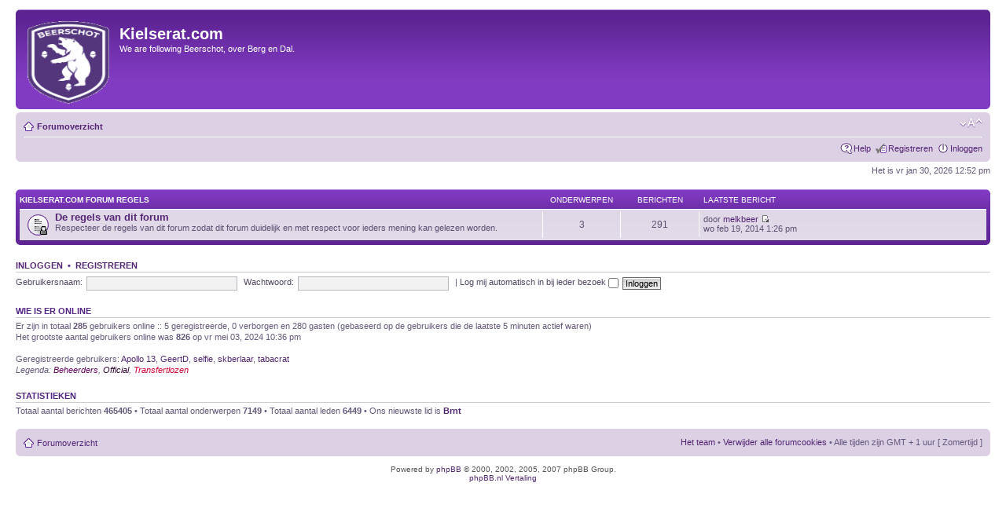

--- FILE ---
content_type: text/html; charset=UTF-8
request_url: https://www.kielserat.com/praatcafe/index.php?sid=c2a8042bfb14c1c8d920dae3d467bafd
body_size: 2924
content:
<!DOCTYPE html PUBLIC "-//W3C//DTD XHTML 1.0 Strict//EN" "http://www.w3.org/TR/xhtml1/DTD/xhtml1-strict.dtd">
<html xmlns="http://www.w3.org/1999/xhtml" dir="ltr" lang="nl-nl" xml:lang="nl-nl">
<head>

<meta http-equiv="content-type" content="text/html; charset=UTF-8" />
<meta http-equiv="content-style-type" content="text/css" />
<meta http-equiv="content-language" content="nl-nl" />
<meta http-equiv="imagetoolbar" content="no" />
<meta name="resource-type" content="document" />
<meta name="distribution" content="global" />
<meta name="copyright" content="2000, 2002, 2005, 2007 phpBB Group" />
<meta name="keywords" content="" />
<meta name="description" content="" />

<title>Kielserat.com &bull; Forumoverzicht</title>

<!--
	phpBB style name: prosilver
	Based on style:   prosilver (this is the default phpBB3 style)
	Original author:  Tom Beddard ( http://www.subBlue.com/ )
	Modified by:      
	
	NOTE: This page was generated by phpBB, the free open-source bulletin board package.
	      The phpBB Group is not responsible for the content of this page and forum. For more information
	      about phpBB please visit http://www.phpbb.com
-->

<script type="text/javascript">
// <![CDATA[
	var jump_page = 'Geef het paginanummer van de pagina waarnaar je wilt gaan:';
	var on_page = '';
	var per_page = '';
	var base_url = '';
	var style_cookie = 'phpBBstyle';
	var style_cookie_settings = '; path=/; domain=.kielserat.com';
	var onload_functions = new Array();
	var onunload_functions = new Array();

	

	/**
	* Find a member
	*/
	function find_username(url)
	{
		popup(url, 760, 570, '_usersearch');
		return false;
	}

	/**
	* New function for handling multiple calls to window.onload and window.unload by pentapenguin
	*/
	window.onload = function()
	{
		for (var i = 0; i < onload_functions.length; i++)
		{
			eval(onload_functions[i]);
		}
	}

	window.onunload = function()
	{
		for (var i = 0; i < onunload_functions.length; i++)
		{
			eval(onunload_functions[i]);
		}
	}

// ]]>
</script>
<script type="text/javascript" src="./styles/prored/template/styleswitcher.js"></script>
<script type="text/javascript" src="./styles/prored/template/forum_fn.js"></script>

<link href="./styles/prored/theme/print.css" rel="stylesheet" type="text/css" media="print" title="printonly" />
<link href="./style.php?id=13&amp;lang=nl&amp;sid=cfa4a41812e8ee229b75191050c010fc" rel="stylesheet" type="text/css" media="screen, projection" />

<link href="./styles/prored/theme/normal.css" rel="stylesheet" type="text/css" title="A" />
<link href="./styles/prored/theme/medium.css" rel="alternate stylesheet" type="text/css" title="A+" />
<link href="./styles/prored/theme/large.css" rel="alternate stylesheet" type="text/css" title="A++" />



</head>

<body id="phpbb" class="section-index ltr">

<div id="wrap">
	<a id="top" name="top" accesskey="t"></a>
	<div id="page-header">
		<div class="headerbar">
			<div class="inner"><span class="corners-top"><span></span></span>

			<div id="site-description">
				<a href="./index.php?sid=cfa4a41812e8ee229b75191050c010fc" title="Forumoverzicht" id="logo"><img src="./styles/prored/imageset/site_logo.gif" width="104" height="105" alt="" title="" /></a>
				<h1>Kielserat.com</h1>
				<p>We are following Beerschot, over Berg en Dal.</p>
				<p style="display: none;"><a href="#start_here">Doorgaan naar inhoud</a></p>
			</div>

		

			<span class="corners-bottom"><span></span></span></div>
		</div>

		<div class="navbar">
			<div class="inner"><span class="corners-top"><span></span></span>

			<ul class="linklist navlinks">
				<li class="icon-home"><a href="./index.php?sid=cfa4a41812e8ee229b75191050c010fc" accesskey="h">Forumoverzicht</a> </li>

				<li class="rightside"><a href="#" onclick="fontsizeup(); return false;" onkeypress="fontsizeup(); return false;" class="fontsize" title="Verander lettergrootte">Verander lettergrootte</a></li>

				
			</ul>

			

			<ul class="linklist rightside">
				<li class="icon-faq"><a href="./faq.php?sid=cfa4a41812e8ee229b75191050c010fc" title="Veel gestelde vragen">Help</a></li>
				<li class="icon-register"><a href="./ucp.php?mode=register&amp;sid=cfa4a41812e8ee229b75191050c010fc">Registreren</a></li>
					<li class="icon-logout"><a href="./ucp.php?mode=login&amp;sid=cfa4a41812e8ee229b75191050c010fc" title="Inloggen" accesskey="l">Inloggen</a></li>
				
			</ul>

			<span class="corners-bottom"><span></span></span></div>
		</div>

	</div>

	<a name="start_here"></a>
	<div id="page-body">
		
		 

<p class="right">Het is vr jan 30, 2026 12:52 pm</p>

		<div class="forabg">
			<div class="inner"><span class="corners-top"><span></span></span>
			<ul class="topiclist">
				<li class="header">
					<dl class="icon">
						<dt><a href="./viewforum.php?f=56&amp;sid=cfa4a41812e8ee229b75191050c010fc">KIELSERAT.COM FORUM REGELS</a></dt>
						<dd class="topics">Onderwerpen</dd>
						<dd class="posts">Berichten</dd>
						<dd class="lastpost"><span>Laatste bericht</span></dd>
					</dl>
				</li>
			</ul>
			<ul class="topiclist forums">
	
		<li class="row">
			<dl class="icon" style="background-image: url(./styles/prored/imageset/forum_read_locked.gif); background-repeat: no-repeat;">
				<dt title="Forum gesloten">
					
					<a href="./viewforum.php?f=39&amp;sid=cfa4a41812e8ee229b75191050c010fc" class="forumtitle">De regels van dit forum</a><br />
					Respecteer de regels van dit forum zodat dit forum duidelijk en met respect voor ieders mening kan gelezen worden.
					
				</dt>
				
					<dd class="topics">3 <dfn>Onderwerpen</dfn></dd>
					<dd class="posts">291 <dfn>Berichten</dfn></dd>
					<dd class="lastpost"><span>
						<dfn>Laatste bericht</dfn> door <a href="./memberlist.php?mode=viewprofile&amp;u=1000&amp;sid=cfa4a41812e8ee229b75191050c010fc">melkbeer</a>
						<a href="./viewtopic.php?f=39&amp;p=825481&amp;sid=cfa4a41812e8ee229b75191050c010fc#p825481"><img src="./styles/prored/imageset/icon_topic_latest.gif" width="11" height="9" alt="Bekijkt laatste berichten" title="Bekijkt laatste berichten" /></a> <br />wo feb 19, 2014 1:26 pm</span>
					</dd>
				
			</dl>
		</li>
	
			</ul>

			<span class="corners-bottom"><span></span></span></div>
		</div>
	
	<form method="post" action="./ucp.php?mode=login&amp;sid=cfa4a41812e8ee229b75191050c010fc" class="headerspace">
	<h3><a href="./ucp.php?mode=login&amp;sid=cfa4a41812e8ee229b75191050c010fc">Inloggen</a>&nbsp; &bull; &nbsp;<a href="./ucp.php?mode=register&amp;sid=cfa4a41812e8ee229b75191050c010fc">Registreren</a></h3>
		<fieldset class="quick-login">
			<label for="username">Gebruikersnaam:</label>&nbsp;<input type="text" name="username" id="username" size="10" class="inputbox" title="Gebruikersnaam" />  
			<label for="password">Wachtwoord:</label>&nbsp;<input type="password" name="password" id="password" size="10" class="inputbox" title="Wachtwoord" />
			
				| <label for="autologin">Log mij automatisch in bij ieder bezoek <input type="checkbox" name="autologin" id="autologin" /></label>
			
			<input type="submit" name="login" value="Inloggen" class="button2" />
		</fieldset>
	</form>
<h3>Wie is er online</h3>
	<p>Er zijn in totaal <strong>285</strong> gebruikers online :: 5 geregistreerde, 0 verborgen en 280 gasten (gebaseerd op de gebruikers die de laatste 5 minuten actief waren)<br />Het grootste aantal gebruikers online was <strong>826</strong> op vr mei 03, 2024 10:36 pm<br /> <br />Geregistreerde gebruikers: <a href="./memberlist.php?mode=viewprofile&amp;u=69&amp;sid=cfa4a41812e8ee229b75191050c010fc">Apollo 13</a>, <a href="./memberlist.php?mode=viewprofile&amp;u=5848&amp;sid=cfa4a41812e8ee229b75191050c010fc">GeertD</a>, <a href="./memberlist.php?mode=viewprofile&amp;u=7244&amp;sid=cfa4a41812e8ee229b75191050c010fc">selfie</a>, <a href="./memberlist.php?mode=viewprofile&amp;u=4254&amp;sid=cfa4a41812e8ee229b75191050c010fc">skberlaar</a>, <a href="./memberlist.php?mode=viewprofile&amp;u=507&amp;sid=cfa4a41812e8ee229b75191050c010fc">tabacrat</a>
	<br /><em>Legenda: <a style="color:#660066" href="./memberlist.php?mode=group&amp;g=5&amp;sid=cfa4a41812e8ee229b75191050c010fc">Beheerders</a>, <a style="color:#330033" href="./memberlist.php?mode=group&amp;g=13&amp;sid=cfa4a41812e8ee229b75191050c010fc">Official</a>, <a style="color:#CC0033" href="./memberlist.php?mode=group&amp;g=7&amp;sid=cfa4a41812e8ee229b75191050c010fc">Transfertlozen</a></em></p>

	<h3>Statistieken</h3>
	<p>Totaal aantal berichten <strong>465405</strong> &bull; Totaal aantal onderwerpen <strong>7149</strong> &bull; Totaal aantal leden <strong>6449</strong> &bull; Ons nieuwste lid is <strong><a href="./memberlist.php?mode=viewprofile&amp;u=13679&amp;sid=cfa4a41812e8ee229b75191050c010fc">Brnt</a></strong></p>
</div>

<div id="page-footer">

	<div class="navbar">
		<div class="inner"><span class="corners-top"><span></span></span>

		<ul class="linklist">
			<li class="icon-home"><a href="./index.php?sid=cfa4a41812e8ee229b75191050c010fc" accesskey="h">Forumoverzicht</a></li>
				
			<li class="rightside"><a href="./memberlist.php?mode=leaders&amp;sid=cfa4a41812e8ee229b75191050c010fc">Het team</a> &bull; <a href="./ucp.php?mode=delete_cookies&amp;sid=cfa4a41812e8ee229b75191050c010fc">Verwijder alle forumcookies</a> &bull; Alle tijden zijn GMT + 1 uur [ Zomertijd ]</li>
		</ul>

		<span class="corners-bottom"><span></span></span></div>
	</div>
	
<!--
	We request you retain the full copyright notice below including the link to www.phpbb.com.
	This not only gives respect to the large amount of time given freely by the developers
	but also helps build interest, traffic and use of phpBB3. If you (honestly) cannot retain
	the full copyright we ask you at least leave in place the "Powered by phpBB" line, with
	"phpBB" linked to www.phpbb.com. If you refuse to include even this then support on our
	forums may be affected.

	The phpBB Group : 2006
//-->

	<div align="center">
		<table width="100%">
			<tr>
				<td rowspan="2"><script type="text/javascript" src="http://www.voetbalkrant.com/service?id=8"></script><noscript><iframe src="http://www.voetbalkrant.com/service/noscript.php?id=8" width="470" height="200" marginheight="0" marginwidth="0" scrolling="0"><iframe></noscript></td>
				<td><script type="text/javascript" src="http://www.voetbalkrant.com/service?id=10"></script><noscript><iframe src="http://www.voetbalkrant.com/service/noscript.php?id=10" width="470" height="200" marginheight="0" marginwidth="0" scrolling="0"><iframe></noscript></td>
				<td rowspan="2"><script type="text/javascript" src="http://www.voetbalkrant.com/service?id=9"></script><noscript><iframe src="http://www.voetbalkrant.com/service/noscript.php?id=9" width="470" height="200" marginheight="0" marginwidth="0" scrolling="0"><iframe></noscript></td>
			</tr>
			<tr>
				<td><script type="text/javascript" src="http://www.voetbalkrant.com/service?id=11"></script><noscript><iframe src="http://www.voetbalkrant.com/service/noscript.php?id=11" width="470" height="200" marginheight="0" marginwidth="0" scrolling="0"><iframe></noscript></td>
			</tr>
		</table>
	</div>

	<div class="copyright">Powered by <a href="http://www.phpbb.com/">phpBB</a> &copy; 2000, 2002, 2005, 2007 phpBB Group. 
		<br /><a href="http://www.phpbb.nl">phpBB.nl Vertaling</a>
	</div>
</div>

</div>

<div>
	<a id="bottom" name="bottom" accesskey="z"></a>
	
</div>

</body>
</html>